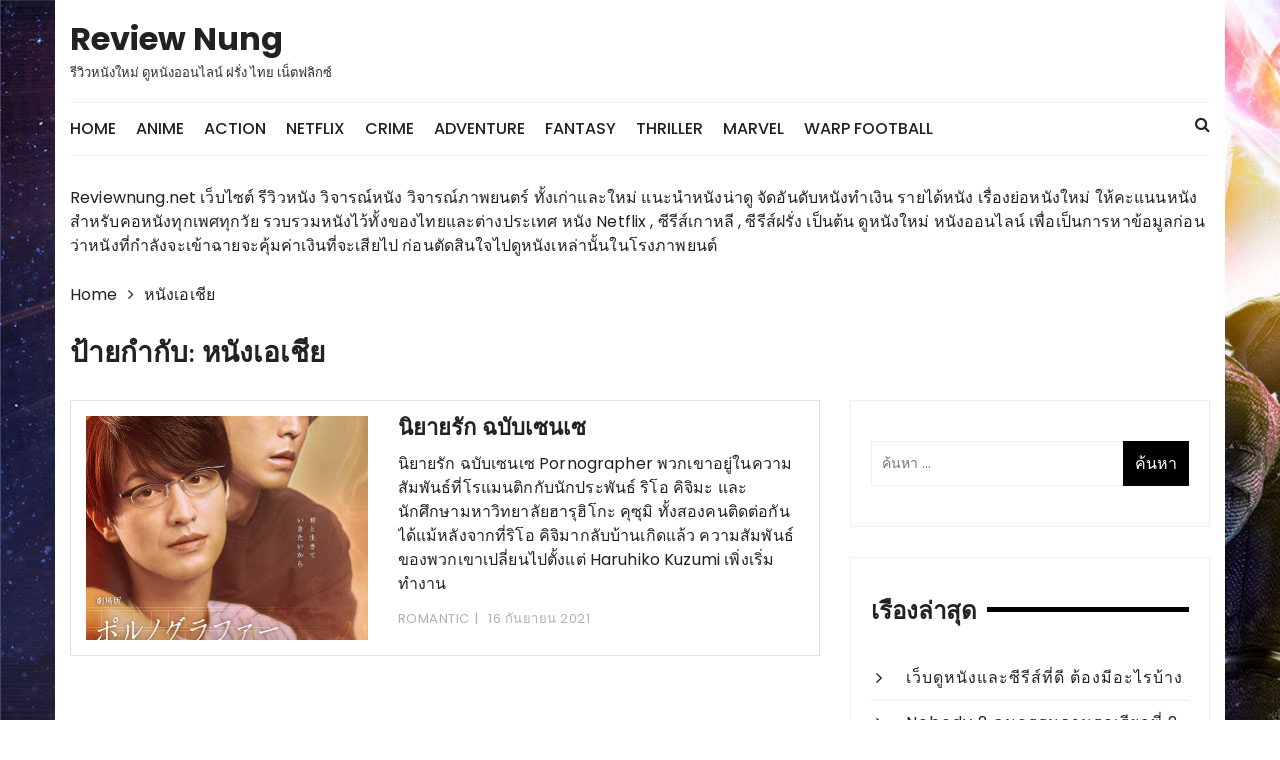

--- FILE ---
content_type: text/html; charset=UTF-8
request_url: https://reviewnung.net/tag/%E0%B8%AB%E0%B8%99%E0%B8%B1%E0%B8%87%E0%B9%80%E0%B8%AD%E0%B9%80%E0%B8%8A%E0%B8%B5%E0%B8%A2/
body_size: 7756
content:
<!doctype html><html dir="ltr" lang="th" prefix="og: https://ogp.me/ns#"><head><meta charset="UTF-8"><meta name="viewport" content="width=device-width, initial-scale=1"><link rel="profile" href="https://gmpg.org/xfn/11"><link media="all" href="https://reviewnung.net/wp-content/cache/autoptimize/css/autoptimize_2281fe447887cc24a8a91d7495ddb223.css" rel="stylesheet"><title>หนังเอเชีย | Review Nung</title><meta name="robots" content="max-image-preview:large" /><link rel="canonical" href="https://reviewnung.net/tag/%e0%b8%ab%e0%b8%99%e0%b8%b1%e0%b8%87%e0%b9%80%e0%b8%ad%e0%b9%80%e0%b8%8a%e0%b8%b5%e0%b8%a2/" /><meta name="generator" content="All in One SEO (AIOSEO) 4.8.9" /> <script type="application/ld+json" class="aioseo-schema">{"@context":"https:\/\/schema.org","@graph":[{"@type":"BreadcrumbList","@id":"https:\/\/reviewnung.net\/tag\/%E0%B8%AB%E0%B8%99%E0%B8%B1%E0%B8%87%E0%B9%80%E0%B8%AD%E0%B9%80%E0%B8%8A%E0%B8%B5%E0%B8%A2\/#breadcrumblist","itemListElement":[{"@type":"ListItem","@id":"https:\/\/reviewnung.net#listItem","position":1,"name":"Home","item":"https:\/\/reviewnung.net","nextItem":{"@type":"ListItem","@id":"https:\/\/reviewnung.net\/tag\/%e0%b8%ab%e0%b8%99%e0%b8%b1%e0%b8%87%e0%b9%80%e0%b8%ad%e0%b9%80%e0%b8%8a%e0%b8%b5%e0%b8%a2\/#listItem","name":"\u0e2b\u0e19\u0e31\u0e07\u0e40\u0e2d\u0e40\u0e0a\u0e35\u0e22"}},{"@type":"ListItem","@id":"https:\/\/reviewnung.net\/tag\/%e0%b8%ab%e0%b8%99%e0%b8%b1%e0%b8%87%e0%b9%80%e0%b8%ad%e0%b9%80%e0%b8%8a%e0%b8%b5%e0%b8%a2\/#listItem","position":2,"name":"\u0e2b\u0e19\u0e31\u0e07\u0e40\u0e2d\u0e40\u0e0a\u0e35\u0e22","previousItem":{"@type":"ListItem","@id":"https:\/\/reviewnung.net#listItem","name":"Home"}}]},{"@type":"CollectionPage","@id":"https:\/\/reviewnung.net\/tag\/%E0%B8%AB%E0%B8%99%E0%B8%B1%E0%B8%87%E0%B9%80%E0%B8%AD%E0%B9%80%E0%B8%8A%E0%B8%B5%E0%B8%A2\/#collectionpage","url":"https:\/\/reviewnung.net\/tag\/%E0%B8%AB%E0%B8%99%E0%B8%B1%E0%B8%87%E0%B9%80%E0%B8%AD%E0%B9%80%E0%B8%8A%E0%B8%B5%E0%B8%A2\/","name":"\u0e2b\u0e19\u0e31\u0e07\u0e40\u0e2d\u0e40\u0e0a\u0e35\u0e22 | Review Nung","inLanguage":"th","isPartOf":{"@id":"https:\/\/reviewnung.net\/#website"},"breadcrumb":{"@id":"https:\/\/reviewnung.net\/tag\/%E0%B8%AB%E0%B8%99%E0%B8%B1%E0%B8%87%E0%B9%80%E0%B8%AD%E0%B9%80%E0%B8%8A%E0%B8%B5%E0%B8%A2\/#breadcrumblist"}},{"@type":"Organization","@id":"https:\/\/reviewnung.net\/#organization","name":"Review Nung","description":"\u0e23\u0e35\u0e27\u0e34\u0e27\u0e2b\u0e19\u0e31\u0e07\u0e43\u0e2b\u0e21\u0e48 \u0e14\u0e39\u0e2b\u0e19\u0e31\u0e07\u0e2d\u0e2d\u0e19\u0e44\u0e25\u0e19\u0e4c \u0e1d\u0e23\u0e31\u0e48\u0e07 \u0e44\u0e17\u0e22 \u0e40\u0e19\u0e47\u0e15\u0e1f\u0e25\u0e34\u0e01\u0e0b\u0e4c","url":"https:\/\/reviewnung.net\/"},{"@type":"WebSite","@id":"https:\/\/reviewnung.net\/#website","url":"https:\/\/reviewnung.net\/","name":"Review Nung","description":"\u0e23\u0e35\u0e27\u0e34\u0e27\u0e2b\u0e19\u0e31\u0e07\u0e43\u0e2b\u0e21\u0e48 \u0e14\u0e39\u0e2b\u0e19\u0e31\u0e07\u0e2d\u0e2d\u0e19\u0e44\u0e25\u0e19\u0e4c \u0e1d\u0e23\u0e31\u0e48\u0e07 \u0e44\u0e17\u0e22 \u0e40\u0e19\u0e47\u0e15\u0e1f\u0e25\u0e34\u0e01\u0e0b\u0e4c","inLanguage":"th","publisher":{"@id":"https:\/\/reviewnung.net\/#organization"}}]}</script> <link rel='dns-prefetch' href='//fonts.googleapis.com' /><link rel="alternate" type="application/rss+xml" title="Review Nung &raquo; ฟีด" href="https://reviewnung.net/feed/" /><link rel="alternate" type="application/rss+xml" title="Review Nung &raquo; หนังเอเชีย ฟีดป้ายกำกับ" href="https://reviewnung.net/tag/%e0%b8%ab%e0%b8%99%e0%b8%b1%e0%b8%87%e0%b9%80%e0%b8%ad%e0%b9%80%e0%b8%8a%e0%b8%b5%e0%b8%a2/feed/" /> <script type="text/javascript">window._wpemojiSettings = {"baseUrl":"https:\/\/s.w.org\/images\/core\/emoji\/14.0.0\/72x72\/","ext":".png","svgUrl":"https:\/\/s.w.org\/images\/core\/emoji\/14.0.0\/svg\/","svgExt":".svg","source":{"concatemoji":"https:\/\/reviewnung.net\/wp-includes\/js\/wp-emoji-release.min.js?ver=6.1.9"}};
/*! This file is auto-generated */
!function(e,a,t){var n,r,o,i=a.createElement("canvas"),p=i.getContext&&i.getContext("2d");function s(e,t){var a=String.fromCharCode,e=(p.clearRect(0,0,i.width,i.height),p.fillText(a.apply(this,e),0,0),i.toDataURL());return p.clearRect(0,0,i.width,i.height),p.fillText(a.apply(this,t),0,0),e===i.toDataURL()}function c(e){var t=a.createElement("script");t.src=e,t.defer=t.type="text/javascript",a.getElementsByTagName("head")[0].appendChild(t)}for(o=Array("flag","emoji"),t.supports={everything:!0,everythingExceptFlag:!0},r=0;r<o.length;r++)t.supports[o[r]]=function(e){if(p&&p.fillText)switch(p.textBaseline="top",p.font="600 32px Arial",e){case"flag":return s([127987,65039,8205,9895,65039],[127987,65039,8203,9895,65039])?!1:!s([55356,56826,55356,56819],[55356,56826,8203,55356,56819])&&!s([55356,57332,56128,56423,56128,56418,56128,56421,56128,56430,56128,56423,56128,56447],[55356,57332,8203,56128,56423,8203,56128,56418,8203,56128,56421,8203,56128,56430,8203,56128,56423,8203,56128,56447]);case"emoji":return!s([129777,127995,8205,129778,127999],[129777,127995,8203,129778,127999])}return!1}(o[r]),t.supports.everything=t.supports.everything&&t.supports[o[r]],"flag"!==o[r]&&(t.supports.everythingExceptFlag=t.supports.everythingExceptFlag&&t.supports[o[r]]);t.supports.everythingExceptFlag=t.supports.everythingExceptFlag&&!t.supports.flag,t.DOMReady=!1,t.readyCallback=function(){t.DOMReady=!0},t.supports.everything||(n=function(){t.readyCallback()},a.addEventListener?(a.addEventListener("DOMContentLoaded",n,!1),e.addEventListener("load",n,!1)):(e.attachEvent("onload",n),a.attachEvent("onreadystatechange",function(){"complete"===a.readyState&&t.readyCallback()})),(e=t.source||{}).concatemoji?c(e.concatemoji):e.wpemoji&&e.twemoji&&(c(e.twemoji),c(e.wpemoji)))}(window,document,window._wpemojiSettings);</script> <link rel='stylesheet' id='styleblog-fonts-css' href='https://fonts.googleapis.com/css?family=Spectral+SC%3A300%2C400%2C400i%2C500%2C600%2C700%7CPoppins%3A400%2C400i%2C500%2C500i%2C700%2C700i&#038;subset=latin%2Clatin-ext&#038;ver=6.1.9' type='text/css' media='all' /> <script type='text/javascript' src='https://reviewnung.net/wp-includes/js/jquery/jquery.min.js?ver=3.6.1' id='jquery-core-js'></script> <link rel="https://api.w.org/" href="https://reviewnung.net/wp-json/" /><link rel="alternate" type="application/json" href="https://reviewnung.net/wp-json/wp/v2/tags/118" /><link rel="EditURI" type="application/rsd+xml" title="RSD" href="https://reviewnung.net/xmlrpc.php?rsd" /><link rel="wlwmanifest" type="application/wlwmanifest+xml" href="https://reviewnung.net/wp-includes/wlwmanifest.xml" /><meta name="generator" content="WordPress 6.1.9" /><link rel="icon" href="https://reviewnung.net/wp-content/uploads/2020/07/cropped-rating_fav-32x32.png" sizes="32x32" /><link rel="icon" href="https://reviewnung.net/wp-content/uploads/2020/07/cropped-rating_fav-192x192.png" sizes="192x192" /><link rel="apple-touch-icon" href="https://reviewnung.net/wp-content/uploads/2020/07/cropped-rating_fav-180x180.png" /><meta name="msapplication-TileImage" content="https://reviewnung.net/wp-content/uploads/2020/07/cropped-rating_fav-270x270.png" /></head><body data-rsssl=1 class="archive tag tag-118 hfeed"> <a class="skip-link screen-reader-text" href="#content"> Skip to content </a><div class="container"><div class="logo-ad-wrapper"><div class="row clearfix"><div class="col-md-4 col-sm-5 col-xs-12"><div class="site-branding"><h1 class="site-title"> <a href="https://reviewnung.net/" rel="home"> Review Nung </a></h1><h5 class="site-description"> รีวิวหนังใหม่ ดูหนังออนไลน์ ฝรั่ง ไทย เน็ตฟลิกซ์</h5></div></div></div></div><div class="navigation-wrapper"><div class="navigation-inner clearfix"><div class="attr-nav hidden-xs"><ul><li><a href="#" class="search-button"><i class="fa fa-search"></i></a></li></ul></div><div class="menu-container clearfix"><nav id="site-navigation" class="main-navigation" role="navigation"><ul id="menu-main-menu" class="primary_navigation"><li id="menu-item-21" class="menu-item menu-item-type-custom menu-item-object-custom menu-item-home menu-item-21"><a href="https://reviewnung.net/">Home</a></li><li id="menu-item-17" class="menu-item menu-item-type-taxonomy menu-item-object-category menu-item-17"><a href="https://reviewnung.net/category/anime/">Anime</a></li><li id="menu-item-33" class="menu-item menu-item-type-taxonomy menu-item-object-category menu-item-33"><a href="https://reviewnung.net/category/action/">Action</a></li><li id="menu-item-43" class="menu-item menu-item-type-taxonomy menu-item-object-category menu-item-43"><a href="https://reviewnung.net/category/netflix/">Netflix</a></li><li id="menu-item-55" class="menu-item menu-item-type-taxonomy menu-item-object-category menu-item-55"><a href="https://reviewnung.net/category/crime/">Crime</a></li><li id="menu-item-56" class="menu-item menu-item-type-taxonomy menu-item-object-category menu-item-56"><a href="https://reviewnung.net/category/adventure/">Adventure</a></li><li id="menu-item-57" class="menu-item menu-item-type-taxonomy menu-item-object-category menu-item-57"><a href="https://reviewnung.net/category/fantasy/">Fantasy</a></li><li id="menu-item-64" class="menu-item menu-item-type-taxonomy menu-item-object-category menu-item-64"><a href="https://reviewnung.net/category/thriller/">Thriller</a></li><li id="menu-item-425" class="menu-item menu-item-type-taxonomy menu-item-object-category menu-item-425"><a href="https://reviewnung.net/category/marvel/">Marvel</a></li><li id="menu-item-151" class="menu-item menu-item-type-post_type menu-item-object-page menu-item-151"><a href="https://reviewnung.net/warp-football/">Warp Football</a></li></ul></nav></div></div></div><div class="search-container"><div class="top-search"><div class="container"><div class="row"><div class="search-form-container"><form role="search" method="get" class="search-form" action="https://reviewnung.net/"> <label> <span class="screen-reader-text">ค้นหาสำหรับ:</span> <input type="search" class="search-field" placeholder="ค้นหา &hellip;" value="" name="s" /> </label> <input type="submit" class="search-submit" value="ค้นหา" /></form></div></div></div></div></div></div><div class="container"><p> <a href="https://reviewnung.net/">Reviewnung.net</a> เว็บไซต์ รีวิวหนัง วิจารณ์หนัง วิจารณ์ภาพยนตร์ ทั้งเก่าและใหม่ แนะนำหนังน่าดู จัดอันดับหนังทำเงิน รายได้หนัง เรื่องย่อหนังใหม่ ให้คะแนนหนัง สำหรับคอหนังทุกเพศทุกวัย รวบรวมหนังไว้ทั้งของไทยและต่างประเทศ หนัง Netflix , ซีรีส์เกาหลี , ซีรีส์ฝรั่ง เป็นต้น ดูหนังใหม่ หนังออนไลน์ เพื่อเป็นการหาข้อมูลก่อนว่าหนังที่กำลังจะเข้าฉายจะคุ้มค่าเงินที่จะเสียไป ก่อนตัดสินใจไปดูหนังเหล่านั้นในโรงภาพยนต์</p> <br><div class="breadcrumb clearfix"><nav role="navigation" aria-label="Breadcrumbs" class="styleblog-breadcrumb breadcrumbs" itemprop="breadcrumb"><ul class="trail-items" itemscope itemtype="http://schema.org/BreadcrumbList"><meta name="numberOfItems" content="2" /><meta name="itemListOrder" content="Ascending" /><li itemprop="itemListElement" itemscope itemtype="http://schema.org/ListItem" class="trail-item trail-begin"><a href="https://reviewnung.net" rel="home"><span itemprop="name">Home</span></a><meta itemprop="position" content="1" /></li><li itemprop="itemListElement" itemscope itemtype="http://schema.org/ListItem" class="trail-item trail-end"><span itemprop="name">หนังเอเชีย</span><meta itemprop="position" content="2" /></li></ul></nav></div><div class="single_page_wrapper"><div class="single_page_inner"><div class="search_page_content_holder"><div class="search_page_content_inner"><div class="page_title"><h3>ป้ายกำกับ: <span>หนังเอเชีย</span></h3></div><div class="row"><div class="col-lg-8 col-md-8 col-sm-12 col-xs-12 sticky_portion"><section class="recent_posts"><article id="post-511" class="recent_posts_inner wow fadeInUp"><div class="row"><div class="col-lg-5 col-md-5 col-sm-5 col-xs-12"><div class="recent_post_fimage"> <a href="https://reviewnung.net/%e0%b8%99%e0%b8%b4%e0%b8%a2%e0%b8%b2%e0%b8%a2%e0%b8%a3%e0%b8%b1%e0%b8%81-%e0%b8%89%e0%b8%9a%e0%b8%b1%e0%b8%9a%e0%b9%80%e0%b8%8b%e0%b8%99%e0%b9%80%e0%b8%8b/"> <img width="566" height="450" src="https://reviewnung.net/wp-content/uploads/2021/09/Pornographer-Poster-566x450.jpg" class="attachment-styleblog-thumbnail-one size-styleblog-thumbnail-one wp-post-image" alt="นิยายรัก ฉบับเซนเซ" decoding="async" /> </a></div></div><div class="col-lg-7 col-md-7 col-sm-7 col-xs-12"><div class="recent_post_content"><div class="post_details_holder"><div class="the_title"><h2> <a href="https://reviewnung.net/%e0%b8%99%e0%b8%b4%e0%b8%a2%e0%b8%b2%e0%b8%a2%e0%b8%a3%e0%b8%b1%e0%b8%81-%e0%b8%89%e0%b8%9a%e0%b8%b1%e0%b8%9a%e0%b9%80%e0%b8%8b%e0%b8%99%e0%b9%80%e0%b8%8b/"> นิยายรัก ฉบับเซนเซ </a></h2></div><div class="the_content"><p>นิยายรัก ฉบับเซนเซ Pornographer พวกเขาอยู่ในความสัมพันธ์ที่โรแมนติกกับนักประพันธ์ ริโอ คิจิมะ และนักศึกษามหาวิทยาลัยฮารุฮิโกะ คุซุมิ ทั้งสองคนติดต่อกันได้แม้หลังจากที่ริโอ คิจิมากลับบ้านเกิดแล้ว ความสัมพันธ์ของพวกเขาเปลี่ยนไปตั้งแต่ Haruhiko Kuzumi เพิ่งเริ่มทำงาน</p></div><div class="post_meta"> <span class="cat-links"> <a href="https://reviewnung.net/category/romantic/" rel="category tag">Romantic</a></span><span class="post-date"><a href="https://reviewnung.net/%e0%b8%99%e0%b8%b4%e0%b8%a2%e0%b8%b2%e0%b8%a2%e0%b8%a3%e0%b8%b1%e0%b8%81-%e0%b8%89%e0%b8%9a%e0%b8%b1%e0%b8%9a%e0%b9%80%e0%b8%8b%e0%b8%99%e0%b9%80%e0%b8%8b/" rel="bookmark"><time class="entry-date published" datetime="2021-09-16T11:18:09+07:00">16 กันยายน 2021</time><time class="updated" datetime="2021-09-16T11:18:10+07:00">16 กันยายน 2021</time></a></span></div></div></div></div></div></article><div class="pagination_wrapper"></div></section></div><aside id="secondary" class="col-lg-4 col-md-4 col-sm-12 col-xs-12 widget-area sticky_portion"><section id="search-2" class="widget widget_search widget_wrapper search_widget wow fadeInUp"><form role="search" method="get" class="search-form" action="https://reviewnung.net/"> <label> <span class="screen-reader-text">ค้นหาสำหรับ:</span> <input type="search" class="search-field" placeholder="ค้นหา &hellip;" value="" name="s" /> </label> <input type="submit" class="search-submit" value="ค้นหา" /></form></section><section id="recent-posts-2" class="widget widget_recent_entries widget_wrapper search_widget wow fadeInUp"><div class="widget_title"><h3>เรื่องล่าสุด</h3></div><ul><li> <a href="https://reviewnung.net/%e0%b9%80%e0%b8%a7%e0%b9%87%e0%b8%9a%e0%b8%94%e0%b8%b9%e0%b8%ab%e0%b8%99%e0%b8%b1%e0%b8%87%e0%b9%81%e0%b8%a5%e0%b8%b0%e0%b8%8b%e0%b8%b5%e0%b8%a3%e0%b8%b5%e0%b8%aa%e0%b9%8c%e0%b8%97%e0%b8%b5%e0%b9%88/">เว็บดูหนังและซีรีส์ที่ดี ต้องมีอะไรบ้าง</a></li><li> <a href="https://reviewnung.net/nobody-2/">Nobody 2 คนธรรมดานรกเรียกพี่ 2</a></li><li> <a href="https://reviewnung.net/toei-thaibaan/">เทย ไทบ้านเดอะซีรีส์</a></li><li> <a href="https://reviewnung.net/demon-slayer-infinity-castle/">Demon Slayer: Infinity Castle ดาบพิฆาตอสูร ภาคปราสาทไร้ขอบเขต</a></li><li> <a href="https://reviewnung.net/the-creator-%e0%b9%80%e0%b8%94%e0%b8%ad%e0%b8%b0-%e0%b8%84%e0%b8%a3%e0%b8%b5%e0%b9%80%e0%b8%ad%e0%b9%80%e0%b8%95%e0%b8%ad%e0%b8%a3%e0%b9%8c/">The Creator เดอะ ครีเอเตอร์</a></li></ul></section><section id="text-5" class="widget widget_text widget_wrapper search_widget wow fadeInUp"><div class="widget_title"><h3>เว็บดูซีรีย์ออนไลน์</h3></div><div class="textwidget"><ul><li style="list-style-type: none"><ul><li><a href="https://newseries24.com/">ดูซีรีย์ HD</a></li><li><a href="https://maxhd24.com/">ดูหนังฟรีออนไลน์</a></li></ul></li></ul><p>&nbsp;</p></div></section></aside></div></div></div></div></div></div><footer class="primary_footer"><div class="footer_inner"><div class="footer-mask"></div><div class="container"><div class="row"><div class="col-md-4"><section id="tag_cloud-2" class="widget widget_tag_cloud footer_block"><div class="widget_footer"><div class="footer_widget_title"><h3>ป้ายกำกับ</h3></div><div class="tagcloud"><a href="https://reviewnung.net/tag/action/" class="tag-cloud-link tag-link-27 tag-link-position-1" style="font-size: 22pt;" aria-label="Action (55 รายการ)">Action</a> <a href="https://reviewnung.net/tag/adventure/" class="tag-cloud-link tag-link-34 tag-link-position-2" style="font-size: 18.910344827586pt;" aria-label="Adventure (26 รายการ)">Adventure</a> <a href="https://reviewnung.net/tag/animation/" class="tag-cloud-link tag-link-93 tag-link-position-3" style="font-size: 13.793103448276pt;" aria-label="Animation (7 รายการ)">Animation</a> <a href="https://reviewnung.net/tag/anime/" class="tag-cloud-link tag-link-9 tag-link-position-4" style="font-size: 12.634482758621pt;" aria-label="Anime (5 รายการ)">Anime</a> <a href="https://reviewnung.net/tag/comedy/" class="tag-cloud-link tag-link-55 tag-link-position-5" style="font-size: 18.234482758621pt;" aria-label="Comedy (22 รายการ)">Comedy</a> <a href="https://reviewnung.net/tag/crime/" class="tag-cloud-link tag-link-28 tag-link-position-6" style="font-size: 15.144827586207pt;" aria-label="Crime (10 รายการ)">Crime</a> <a href="https://reviewnung.net/tag/dc-universe/" class="tag-cloud-link tag-link-80 tag-link-position-7" style="font-size: 9.7379310344828pt;" aria-label="DC Universe (2 รายการ)">DC Universe</a> <a href="https://reviewnung.net/tag/disney/" class="tag-cloud-link tag-link-97 tag-link-position-8" style="font-size: 9.7379310344828pt;" aria-label="Disney (2 รายการ)">Disney</a> <a href="https://reviewnung.net/tag/drama/" class="tag-cloud-link tag-link-104 tag-link-position-9" style="font-size: 16.206896551724pt;" aria-label="Drama (13 รายการ)">Drama</a> <a href="https://reviewnung.net/tag/fantasy/" class="tag-cloud-link tag-link-33 tag-link-position-10" style="font-size: 15.531034482759pt;" aria-label="Fantasy (11 รายการ)">Fantasy</a> <a href="https://reviewnung.net/tag/horror/" class="tag-cloud-link tag-link-75 tag-link-position-11" style="font-size: 16.206896551724pt;" aria-label="Horror (13 รายการ)">Horror</a> <a href="https://reviewnung.net/tag/marvel/" class="tag-cloud-link tag-link-63 tag-link-position-12" style="font-size: 11.862068965517pt;" aria-label="Marvel (4 รายการ)">Marvel</a> <a href="https://reviewnung.net/tag/musical/" class="tag-cloud-link tag-link-128 tag-link-position-13" style="font-size: 9.7379310344828pt;" aria-label="Musical (2 รายการ)">Musical</a> <a href="https://reviewnung.net/tag/netflix/" class="tag-cloud-link tag-link-20 tag-link-position-14" style="font-size: 13.793103448276pt;" aria-label="Netflix (7 รายการ)">Netflix</a> <a href="https://reviewnung.net/tag/nicolas-cage/" class="tag-cloud-link tag-link-126 tag-link-position-15" style="font-size: 9.7379310344828pt;" aria-label="Nicolas Cage (2 รายการ)">Nicolas Cage</a> <a href="https://reviewnung.net/tag/romantic/" class="tag-cloud-link tag-link-81 tag-link-position-16" style="font-size: 14.275862068966pt;" aria-label="Romantic (8 รายการ)">Romantic</a> <a href="https://reviewnung.net/tag/sci-fi/" class="tag-cloud-link tag-link-48 tag-link-position-17" style="font-size: 16.206896551724pt;" aria-label="Sci-Fi (13 รายการ)">Sci-Fi</a> <a href="https://reviewnung.net/tag/thriller/" class="tag-cloud-link tag-link-49 tag-link-position-18" style="font-size: 19.489655172414pt;" aria-label="Thriller (30 รายการ)">Thriller</a> <a href="https://reviewnung.net/tag/war/" class="tag-cloud-link tag-link-83 tag-link-position-19" style="font-size: 9.7379310344828pt;" aria-label="War (2 รายการ)">War</a> <a href="https://reviewnung.net/tag/%e0%b8%81%e0%b8%b2%e0%b8%a3%e0%b9%8c%e0%b8%95%e0%b8%b9%e0%b8%99/" class="tag-cloud-link tag-link-37 tag-link-position-20" style="font-size: 9.7379310344828pt;" aria-label="การ์ตูน (2 รายการ)">การ์ตูน</a> <a href="https://reviewnung.net/tag/%e0%b8%88%e0%b8%b2-%e0%b8%9e%e0%b8%99%e0%b8%a1/" class="tag-cloud-link tag-link-88 tag-link-position-21" style="font-size: 10.896551724138pt;" aria-label="จา พนม (3 รายการ)">จา พนม</a> <a href="https://reviewnung.net/tag/%e0%b8%94%e0%b8%b9%e0%b8%ab%e0%b8%99%e0%b8%b1%e0%b8%87-2021/" class="tag-cloud-link tag-link-102 tag-link-position-22" style="font-size: 9.7379310344828pt;" aria-label="ดูหนัง 2021 (2 รายการ)">ดูหนัง 2021</a> <a href="https://reviewnung.net/tag/%e0%b8%94%e0%b8%b9%e0%b8%ab%e0%b8%99%e0%b8%b1%e0%b8%87-2022/" class="tag-cloud-link tag-link-132 tag-link-position-23" style="font-size: 9.7379310344828pt;" aria-label="ดูหนัง 2022 (2 รายการ)">ดูหนัง 2022</a> <a href="https://reviewnung.net/tag/%e0%b8%94%e0%b8%b9%e0%b8%ab%e0%b8%99%e0%b8%b1%e0%b8%87%e0%b8%ad%e0%b8%ad%e0%b8%99%e0%b9%84%e0%b8%a5%e0%b8%99%e0%b9%8c/" class="tag-cloud-link tag-link-59 tag-link-position-24" style="font-size: 14.758620689655pt;" aria-label="ดูหนังออนไลน์ (9 รายการ)">ดูหนังออนไลน์</a> <a href="https://reviewnung.net/tag/%e0%b8%94%e0%b8%b9%e0%b8%ab%e0%b8%99%e0%b8%b1%e0%b8%87%e0%b9%83%e0%b8%ab%e0%b8%a1%e0%b9%88-2022/" class="tag-cloud-link tag-link-136 tag-link-position-25" style="font-size: 10.896551724138pt;" aria-label="ดูหนังใหม่ 2022 (3 รายการ)">ดูหนังใหม่ 2022</a> <a href="https://reviewnung.net/tag/%e0%b8%a3%e0%b8%b0%e0%b8%97%e0%b8%b6%e0%b8%81%e0%b8%82%e0%b8%a7%e0%b8%b1%e0%b8%8d/" class="tag-cloud-link tag-link-50 tag-link-position-26" style="font-size: 9.7379310344828pt;" aria-label="ระทึกขวัญ (2 รายการ)">ระทึกขวัญ</a> <a href="https://reviewnung.net/tag/%e0%b8%a3%e0%b8%b5%e0%b8%a7%e0%b8%b4%e0%b8%a7%e0%b8%ab%e0%b8%99%e0%b8%b1%e0%b8%87/" class="tag-cloud-link tag-link-18 tag-link-position-27" style="font-size: 11.862068965517pt;" aria-label="รีวิวหนัง (4 รายการ)">รีวิวหนัง</a> <a href="https://reviewnung.net/tag/%e0%b8%aa%e0%b8%b2%e0%b8%a3%e0%b8%84%e0%b8%94%e0%b8%b5/" class="tag-cloud-link tag-link-51 tag-link-position-28" style="font-size: 9.7379310344828pt;" aria-label="สารคดี (2 รายการ)">สารคดี</a> <a href="https://reviewnung.net/tag/%e0%b8%ab%e0%b8%99%e0%b8%b1%e0%b8%87%e0%b8%81%e0%b8%b2%e0%b8%a3%e0%b9%8c%e0%b8%95%e0%b8%b9%e0%b8%99/" class="tag-cloud-link tag-link-38 tag-link-position-29" style="font-size: 13.793103448276pt;" aria-label="หนังการ์ตูน (7 รายการ)">หนังการ์ตูน</a> <a href="https://reviewnung.net/tag/%e0%b8%ab%e0%b8%99%e0%b8%b1%e0%b8%87%e0%b8%8a%e0%b8%99%e0%b9%82%e0%b8%a3%e0%b8%87/" class="tag-cloud-link tag-link-40 tag-link-position-30" style="font-size: 9.7379310344828pt;" aria-label="หนังชนโรง (2 รายการ)">หนังชนโรง</a> <a href="https://reviewnung.net/tag/%e0%b8%ab%e0%b8%99%e0%b8%b1%e0%b8%87%e0%b8%95%e0%b8%a5%e0%b8%81/" class="tag-cloud-link tag-link-70 tag-link-position-31" style="font-size: 14.275862068966pt;" aria-label="หนังตลก (8 รายการ)">หนังตลก</a> <a href="https://reviewnung.net/tag/%e0%b8%ab%e0%b8%99%e0%b8%b1%e0%b8%87%e0%b8%9c%e0%b8%88%e0%b8%8d%e0%b8%a0%e0%b8%b1%e0%b8%a2/" class="tag-cloud-link tag-link-78 tag-link-position-32" style="font-size: 10.896551724138pt;" aria-label="หนังผจญภัย (3 รายการ)">หนังผจญภัย</a> <a href="https://reviewnung.net/tag/%e0%b8%ab%e0%b8%99%e0%b8%b1%e0%b8%87%e0%b8%9c%e0%b8%b5/" class="tag-cloud-link tag-link-74 tag-link-position-33" style="font-size: 13.310344827586pt;" aria-label="หนังผี (6 รายการ)">หนังผี</a> <a href="https://reviewnung.net/tag/%e0%b8%ab%e0%b8%99%e0%b8%b1%e0%b8%87%e0%b8%a3%e0%b8%b0%e0%b8%97%e0%b8%b6%e0%b8%81%e0%b8%82%e0%b8%a7%e0%b8%b1%e0%b8%8d/" class="tag-cloud-link tag-link-106 tag-link-position-34" style="font-size: 9.7379310344828pt;" aria-label="หนังระทึกขวัญ (2 รายการ)">หนังระทึกขวัญ</a> <a href="https://reviewnung.net/tag/%e0%b8%ab%e0%b8%99%e0%b8%b1%e0%b8%87%e0%b8%aa%e0%b8%a2%e0%b8%ad%e0%b8%87%e0%b8%82%e0%b8%a7%e0%b8%b1%e0%b8%8d/" class="tag-cloud-link tag-link-73 tag-link-position-35" style="font-size: 13.310344827586pt;" aria-label="หนังสยองขวัญ (6 รายการ)">หนังสยองขวัญ</a> <a href="https://reviewnung.net/tag/%e0%b8%ab%e0%b8%99%e0%b8%b1%e0%b8%87%e0%b9%80%e0%b8%81%e0%b8%b2%e0%b8%ab%e0%b8%a5%e0%b8%b5/" class="tag-cloud-link tag-link-60 tag-link-position-36" style="font-size: 9.7379310344828pt;" aria-label="หนังเกาหลี (2 รายการ)">หนังเกาหลี</a> <a href="https://reviewnung.net/tag/%e0%b8%ab%e0%b8%99%e0%b8%b1%e0%b8%87%e0%b9%80%e0%b8%81%e0%b9%88%e0%b8%b2/" class="tag-cloud-link tag-link-43 tag-link-position-37" style="font-size: 9.7379310344828pt;" aria-label="หนังเก่า (2 รายการ)">หนังเก่า</a> <a href="https://reviewnung.net/tag/%e0%b8%ab%e0%b8%99%e0%b8%b1%e0%b8%87%e0%b9%81%e0%b8%9f%e0%b8%99%e0%b8%95%e0%b8%b2%e0%b8%8b%e0%b8%b5/" class="tag-cloud-link tag-link-79 tag-link-position-38" style="font-size: 9.7379310344828pt;" aria-label="หนังแฟนตาซี (2 รายการ)">หนังแฟนตาซี</a> <a href="https://reviewnung.net/tag/%e0%b8%ab%e0%b8%99%e0%b8%b1%e0%b8%87%e0%b9%81%e0%b8%ad%e0%b8%84%e0%b8%8a%e0%b8%b1%e0%b9%88%e0%b8%99/" class="tag-cloud-link tag-link-26 tag-link-position-39" style="font-size: 13.310344827586pt;" aria-label="หนังแอคชั่น (6 รายการ)">หนังแอคชั่น</a> <a href="https://reviewnung.net/tag/%e0%b8%ab%e0%b8%99%e0%b8%b1%e0%b8%87%e0%b9%83%e0%b8%ab%e0%b8%a1%e0%b9%88/" class="tag-cloud-link tag-link-29 tag-link-position-40" style="font-size: 18.620689655172pt;" aria-label="หนังใหม่ (24 รายการ)">หนังใหม่</a> <a href="https://reviewnung.net/tag/%e0%b8%ab%e0%b8%99%e0%b8%b1%e0%b8%87%e0%b9%83%e0%b8%ab%e0%b8%a1%e0%b9%88-2020/" class="tag-cloud-link tag-link-17 tag-link-position-41" style="font-size: 11.862068965517pt;" aria-label="หนังใหม่ 2020 (4 รายการ)">หนังใหม่ 2020</a> <a href="https://reviewnung.net/tag/%e0%b8%ab%e0%b8%99%e0%b8%b1%e0%b8%87%e0%b9%83%e0%b8%ab%e0%b8%a1%e0%b9%88-2021/" class="tag-cloud-link tag-link-89 tag-link-position-42" style="font-size: 16.496551724138pt;" aria-label="หนังใหม่ 2021 (14 รายการ)">หนังใหม่ 2021</a> <a href="https://reviewnung.net/tag/%e0%b8%ab%e0%b8%99%e0%b8%b1%e0%b8%87%e0%b9%83%e0%b8%ab%e0%b8%a1%e0%b9%88-2022/" class="tag-cloud-link tag-link-129 tag-link-position-43" style="font-size: 10.896551724138pt;" aria-label="หนังใหม่ 2022 (3 รายการ)">หนังใหม่ 2022</a> <a href="https://reviewnung.net/tag/%e0%b8%ab%e0%b8%99%e0%b8%b1%e0%b8%87%e0%b9%84%e0%b8%97%e0%b8%a2/" class="tag-cloud-link tag-link-16 tag-link-position-44" style="font-size: 14.758620689655pt;" aria-label="หนังไทย (9 รายการ)">หนังไทย</a> <a href="https://reviewnung.net/tag/%e0%b8%ad%e0%b8%99%e0%b8%b4%e0%b9%80%e0%b8%a1%e0%b8%b0/" class="tag-cloud-link tag-link-10 tag-link-position-45" style="font-size: 8pt;" aria-label="อนิเมะ (1 รายการ)">อนิเมะ</a></div></div></section></div><div class="col-md-4"><section id="categories-2" class="widget widget_categories footer_block"><div class="widget_footer"><div class="footer_widget_title"><h3>หมวดหมู่</h3></div><ul><li class="cat-item cat-item-6"><a href="https://reviewnung.net/category/action/">Action</a></li><li class="cat-item cat-item-31"><a href="https://reviewnung.net/category/adventure/">Adventure</a></li><li class="cat-item cat-item-92"><a href="https://reviewnung.net/category/animation/">Animation</a></li><li class="cat-item cat-item-3"><a href="https://reviewnung.net/category/anime/">Anime</a></li><li class="cat-item cat-item-52"><a href="https://reviewnung.net/category/comedy/">Comedy</a></li><li class="cat-item cat-item-23"><a href="https://reviewnung.net/category/crime/">Crime</a></li><li class="cat-item cat-item-4"><a href="https://reviewnung.net/category/drama/">Drama</a></li><li class="cat-item cat-item-32"><a href="https://reviewnung.net/category/fantasy/">Fantasy</a></li><li class="cat-item cat-item-144"><a href="https://reviewnung.net/category/history/">History</a></li><li class="cat-item cat-item-72"><a href="https://reviewnung.net/category/horror/">Horror</a></li><li class="cat-item cat-item-61"><a href="https://reviewnung.net/category/marvel/">Marvel</a></li><li class="cat-item cat-item-127"><a href="https://reviewnung.net/category/musical/">Musical</a></li><li class="cat-item cat-item-130"><a href="https://reviewnung.net/category/mystery/">Mystery</a></li><li class="cat-item cat-item-8"><a href="https://reviewnung.net/category/netflix/">Netflix</a></li><li class="cat-item cat-item-69"><a href="https://reviewnung.net/category/romantic/">Romantic</a></li><li class="cat-item cat-item-45"><a href="https://reviewnung.net/category/sci-fi/">Sci-Fi</a></li><li class="cat-item cat-item-76"><a href="https://reviewnung.net/category/thai/">Thai</a></li><li class="cat-item cat-item-39"><a href="https://reviewnung.net/category/thriller/">Thriller</a></li><li class="cat-item cat-item-82"><a href="https://reviewnung.net/category/war/">War</a></li><li class="cat-item cat-item-117"><a href="https://reviewnung.net/category/%e0%b8%82%e0%b9%88%e0%b8%b2%e0%b8%a7%e0%b8%ab%e0%b8%99%e0%b8%b1%e0%b8%87/">ข่าวหนัง</a></li><li class="cat-item cat-item-1"><a href="https://reviewnung.net/category/uncategorized/">ไม่มีหมวดหมู่</a></li></ul></div></section></div><div class="col-md-4"><section id="archives-2" class="widget widget_archive footer_block"><div class="widget_footer"><div class="footer_widget_title"><h3>คลังเก็บ</h3></div><ul><li><a href='https://reviewnung.net/2025/11/'>พฤศจิกายน 2025</a></li><li><a href='https://reviewnung.net/2025/09/'>กันยายน 2025</a></li><li><a href='https://reviewnung.net/2025/08/'>สิงหาคม 2025</a></li><li><a href='https://reviewnung.net/2023/09/'>กันยายน 2023</a></li><li><a href='https://reviewnung.net/2023/01/'>มกราคม 2023</a></li><li><a href='https://reviewnung.net/2022/10/'>ตุลาคม 2022</a></li><li><a href='https://reviewnung.net/2022/09/'>กันยายน 2022</a></li><li><a href='https://reviewnung.net/2022/08/'>สิงหาคม 2022</a></li><li><a href='https://reviewnung.net/2022/07/'>กรกฎาคม 2022</a></li><li><a href='https://reviewnung.net/2022/06/'>มิถุนายน 2022</a></li><li><a href='https://reviewnung.net/2022/05/'>พฤษภาคม 2022</a></li><li><a href='https://reviewnung.net/2022/04/'>เมษายน 2022</a></li><li><a href='https://reviewnung.net/2022/03/'>มีนาคม 2022</a></li><li><a href='https://reviewnung.net/2022/02/'>กุมภาพันธ์ 2022</a></li><li><a href='https://reviewnung.net/2022/01/'>มกราคม 2022</a></li><li><a href='https://reviewnung.net/2021/12/'>ธันวาคม 2021</a></li><li><a href='https://reviewnung.net/2021/11/'>พฤศจิกายน 2021</a></li><li><a href='https://reviewnung.net/2021/10/'>ตุลาคม 2021</a></li><li><a href='https://reviewnung.net/2021/09/'>กันยายน 2021</a></li><li><a href='https://reviewnung.net/2021/08/'>สิงหาคม 2021</a></li><li><a href='https://reviewnung.net/2021/07/'>กรกฎาคม 2021</a></li><li><a href='https://reviewnung.net/2021/06/'>มิถุนายน 2021</a></li><li><a href='https://reviewnung.net/2021/05/'>พฤษภาคม 2021</a></li><li><a href='https://reviewnung.net/2021/04/'>เมษายน 2021</a></li><li><a href='https://reviewnung.net/2021/03/'>มีนาคม 2021</a></li><li><a href='https://reviewnung.net/2021/02/'>กุมภาพันธ์ 2021</a></li><li><a href='https://reviewnung.net/2021/01/'>มกราคม 2021</a></li><li><a href='https://reviewnung.net/2020/12/'>ธันวาคม 2020</a></li><li><a href='https://reviewnung.net/2020/11/'>พฤศจิกายน 2020</a></li><li><a href='https://reviewnung.net/2020/10/'>ตุลาคม 2020</a></li><li><a href='https://reviewnung.net/2020/09/'>กันยายน 2020</a></li><li><a href='https://reviewnung.net/2020/08/'>สิงหาคม 2020</a></li><li><a href='https://reviewnung.net/2020/07/'>กรกฎาคม 2020</a></li></ul></div></section></div></div><div class="row footer_bottom"><div class="col-md-6 col-sm-6 col-xs-12"><div class="copyright_section"><div class="copyright_information"><p> © Copyright 2018. <a style="color: #F95100;" href="https://reviewnung.net/">Reviewnung.net</a> All Rights Reserved.</p><p><a href="https://www.gclub.co.com/">Gclub</a></p></div></div></div><div class="col-md-6 col-sm-6 col-xs-12"><div class="powered_section"><div class="site-info"> StyleBlog by <a href="https://dd-reviews.com/" rel="designer" target="_blank">DD-Reviews</a></div></div></div></div></div></div></footer><div class="back-to-top"> <a href="javascript:" id="return-to-top"> <i class="fa fa-angle-up"></i> </a></div> <script defer src="https://reviewnung.net/wp-content/cache/autoptimize/js/autoptimize_e28ed7a0d230da620ac5d988a06a2b58.js"></script><script defer src="https://static.cloudflareinsights.com/beacon.min.js/vcd15cbe7772f49c399c6a5babf22c1241717689176015" integrity="sha512-ZpsOmlRQV6y907TI0dKBHq9Md29nnaEIPlkf84rnaERnq6zvWvPUqr2ft8M1aS28oN72PdrCzSjY4U6VaAw1EQ==" data-cf-beacon='{"version":"2024.11.0","token":"dbc86ad1a4534098a41c42a1bcc3db80","r":1,"server_timing":{"name":{"cfCacheStatus":true,"cfEdge":true,"cfExtPri":true,"cfL4":true,"cfOrigin":true,"cfSpeedBrain":true},"location_startswith":null}}' crossorigin="anonymous"></script>
</body></html>